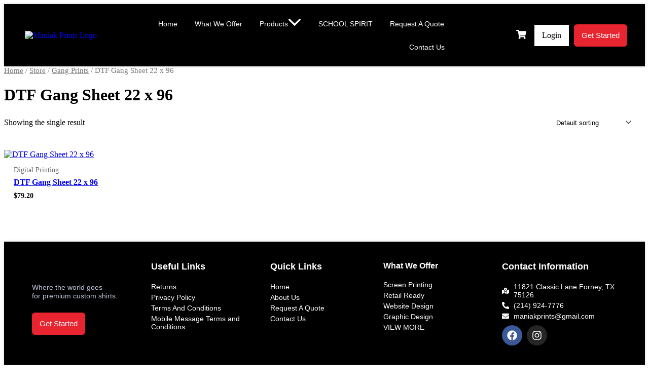

--- FILE ---
content_type: text/css
request_url: https://maniakprints.com/wp-content/plugins/product-designer-for-woocommerce/assets/css/frontend.css?ver=5.6.0
body_size: -145
content:
.pdr-customized-product-designer-wrapper {
	width:100%;
	display: block;
	position: relative;
}

.pdr-customized-product-designer-wrapper a {
	position: relative;
	display:table;
	margin:15px 0;
}
.pdr-customized-product-images-wrapper {
	display: none;
	width: auto;
	background:#fff;
	box-shadow: 0 0 3px;
	float: left;
	margin:0 0 15px 0;
	position: absolute;
	top:40px;
	z-index: 99;
}

.pdr-customized-product-designer-wrapper a:hover + .pdr-customized-product-images-wrapper {
	display: block;
}

.pdr-customized-product-images {
	float: left;
	display: block;
	padding: 10px;
}

.pdr-customized-product-images img {
	float: left;
	width: 150px;
	height: auto;
	margin: 0 5px 5px 0;
	display: inline-block;
}

.pdr-add-to-cart-button{
	display:none !important;
}


--- FILE ---
content_type: text/css
request_url: https://maniakprints.com/wp-content/uploads/elementor/css/post-13.css?ver=1769095039
body_size: 1609
content:
.elementor-13 .elementor-element.elementor-element-6ec16db:not(.elementor-motion-effects-element-type-background), .elementor-13 .elementor-element.elementor-element-6ec16db > .elementor-motion-effects-container > .elementor-motion-effects-layer{background-color:#000000;}.elementor-13 .elementor-element.elementor-element-6ec16db > .elementor-container{min-height:90px;}.elementor-13 .elementor-element.elementor-element-6ec16db{box-shadow:0px 0px 5px 0px rgba(191.2234375, 191.2234375, 191.2234375, 0.69);transition:background 0.3s, border 0.3s, border-radius 0.3s, box-shadow 0.3s;color:#FFFFFF;padding:5px 20px 5px 20px;}.elementor-13 .elementor-element.elementor-element-6ec16db > .elementor-background-overlay{transition:background 0.3s, border-radius 0.3s, opacity 0.3s;}.elementor-bc-flex-widget .elementor-13 .elementor-element.elementor-element-b9a6027.elementor-column .elementor-widget-wrap{align-items:center;}.elementor-13 .elementor-element.elementor-element-b9a6027.elementor-column.elementor-element[data-element_type="column"] > .elementor-widget-wrap.elementor-element-populated{align-content:center;align-items:center;}.elementor-widget-image .widget-image-caption{color:var( --e-global-color-text );font-family:var( --e-global-typography-text-font-family ), Sans-serif;font-weight:var( --e-global-typography-text-font-weight );}.elementor-13 .elementor-element.elementor-element-61eeea8{text-align:center;}.elementor-13 .elementor-element.elementor-element-61eeea8 img{width:70%;transition-duration:0s;}.elementor-bc-flex-widget .elementor-13 .elementor-element.elementor-element-71f3840.elementor-column .elementor-widget-wrap{align-items:center;}.elementor-13 .elementor-element.elementor-element-71f3840.elementor-column.elementor-element[data-element_type="column"] > .elementor-widget-wrap.elementor-element-populated{align-content:center;align-items:center;}.elementor-widget-nav-menu .elementor-nav-menu .elementor-item{font-family:var( --e-global-typography-primary-font-family ), Sans-serif;font-weight:var( --e-global-typography-primary-font-weight );}.elementor-widget-nav-menu .elementor-nav-menu--main .elementor-item{color:var( --e-global-color-text );fill:var( --e-global-color-text );}.elementor-widget-nav-menu .elementor-nav-menu--main .elementor-item:hover,
					.elementor-widget-nav-menu .elementor-nav-menu--main .elementor-item.elementor-item-active,
					.elementor-widget-nav-menu .elementor-nav-menu--main .elementor-item.highlighted,
					.elementor-widget-nav-menu .elementor-nav-menu--main .elementor-item:focus{color:var( --e-global-color-accent );fill:var( --e-global-color-accent );}.elementor-widget-nav-menu .elementor-nav-menu--main:not(.e--pointer-framed) .elementor-item:before,
					.elementor-widget-nav-menu .elementor-nav-menu--main:not(.e--pointer-framed) .elementor-item:after{background-color:var( --e-global-color-accent );}.elementor-widget-nav-menu .e--pointer-framed .elementor-item:before,
					.elementor-widget-nav-menu .e--pointer-framed .elementor-item:after{border-color:var( --e-global-color-accent );}.elementor-widget-nav-menu{--e-nav-menu-divider-color:var( --e-global-color-text );}.elementor-widget-nav-menu .elementor-nav-menu--dropdown .elementor-item, .elementor-widget-nav-menu .elementor-nav-menu--dropdown  .elementor-sub-item{font-family:var( --e-global-typography-accent-font-family ), Sans-serif;font-weight:var( --e-global-typography-accent-font-weight );}.elementor-13 .elementor-element.elementor-element-1a02bd5 .elementor-menu-toggle{margin-left:auto;background-color:#E7242F;}.elementor-13 .elementor-element.elementor-element-1a02bd5 .elementor-nav-menu .elementor-item{font-family:"Roboto", Sans-serif;font-size:14px;font-weight:500;}.elementor-13 .elementor-element.elementor-element-1a02bd5 .elementor-nav-menu--main .elementor-item{color:#FFFFFF;fill:#FFFFFF;padding-left:16px;padding-right:16px;}.elementor-13 .elementor-element.elementor-element-1a02bd5 .elementor-nav-menu--main .elementor-item:hover,
					.elementor-13 .elementor-element.elementor-element-1a02bd5 .elementor-nav-menu--main .elementor-item.elementor-item-active,
					.elementor-13 .elementor-element.elementor-element-1a02bd5 .elementor-nav-menu--main .elementor-item.highlighted,
					.elementor-13 .elementor-element.elementor-element-1a02bd5 .elementor-nav-menu--main .elementor-item:focus{color:#E7242F;fill:#E7242F;}.elementor-13 .elementor-element.elementor-element-1a02bd5 .elementor-nav-menu--main .elementor-item.elementor-item-active{color:#E7242F;}.elementor-13 .elementor-element.elementor-element-1a02bd5{--e-nav-menu-horizontal-menu-item-margin:calc( 2px / 2 );}.elementor-13 .elementor-element.elementor-element-1a02bd5 .elementor-nav-menu--main:not(.elementor-nav-menu--layout-horizontal) .elementor-nav-menu > li:not(:last-child){margin-bottom:2px;}.elementor-13 .elementor-element.elementor-element-1a02bd5 .elementor-nav-menu--dropdown a, .elementor-13 .elementor-element.elementor-element-1a02bd5 .elementor-menu-toggle{color:#FFFFFF;fill:#FFFFFF;}.elementor-13 .elementor-element.elementor-element-1a02bd5 .elementor-nav-menu--dropdown{background-color:#000000;}.elementor-13 .elementor-element.elementor-element-1a02bd5 .elementor-nav-menu--dropdown a:hover,
					.elementor-13 .elementor-element.elementor-element-1a02bd5 .elementor-nav-menu--dropdown a:focus,
					.elementor-13 .elementor-element.elementor-element-1a02bd5 .elementor-nav-menu--dropdown a.elementor-item-active,
					.elementor-13 .elementor-element.elementor-element-1a02bd5 .elementor-nav-menu--dropdown a.highlighted,
					.elementor-13 .elementor-element.elementor-element-1a02bd5 .elementor-menu-toggle:hover,
					.elementor-13 .elementor-element.elementor-element-1a02bd5 .elementor-menu-toggle:focus{color:#E7242F;}.elementor-13 .elementor-element.elementor-element-1a02bd5 .elementor-nav-menu--dropdown a:hover,
					.elementor-13 .elementor-element.elementor-element-1a02bd5 .elementor-nav-menu--dropdown a:focus,
					.elementor-13 .elementor-element.elementor-element-1a02bd5 .elementor-nav-menu--dropdown a.elementor-item-active,
					.elementor-13 .elementor-element.elementor-element-1a02bd5 .elementor-nav-menu--dropdown a.highlighted{background-color:#FFFFFF;}.elementor-13 .elementor-element.elementor-element-1a02bd5 .elementor-nav-menu--dropdown a.elementor-item-active{color:#FFFFFF;background-color:#E7242F;}.elementor-13 .elementor-element.elementor-element-1a02bd5 .elementor-nav-menu--dropdown .elementor-item, .elementor-13 .elementor-element.elementor-element-1a02bd5 .elementor-nav-menu--dropdown  .elementor-sub-item{font-family:"Roboto", Sans-serif;font-size:14px;font-weight:500;}.elementor-13 .elementor-element.elementor-element-1a02bd5 div.elementor-menu-toggle{color:#FFFFFF;}.elementor-13 .elementor-element.elementor-element-1a02bd5 div.elementor-menu-toggle svg{fill:#FFFFFF;}.elementor-13 .elementor-element.elementor-element-1a02bd5 div.elementor-menu-toggle:hover, .elementor-13 .elementor-element.elementor-element-1a02bd5 div.elementor-menu-toggle:focus{color:#FFFFFF;}.elementor-13 .elementor-element.elementor-element-1a02bd5 div.elementor-menu-toggle:hover svg, .elementor-13 .elementor-element.elementor-element-1a02bd5 div.elementor-menu-toggle:focus svg{fill:#FFFFFF;}.elementor-bc-flex-widget .elementor-13 .elementor-element.elementor-element-1e5c9be.elementor-column .elementor-widget-wrap{align-items:center;}.elementor-13 .elementor-element.elementor-element-1e5c9be.elementor-column.elementor-element[data-element_type="column"] > .elementor-widget-wrap.elementor-element-populated{align-content:center;align-items:center;}.elementor-13 .elementor-element.elementor-element-1e5c9be.elementor-column > .elementor-widget-wrap{justify-content:flex-end;}.elementor-13 .elementor-element.elementor-element-1e5c9be > .elementor-element-populated{transition:background 0.3s, border 0.3s, border-radius 0.3s, box-shadow 0.3s;}.elementor-13 .elementor-element.elementor-element-1e5c9be > .elementor-element-populated > .elementor-background-overlay{transition:background 0.3s, border-radius 0.3s, opacity 0.3s;}.elementor-widget-hfe-cart .hfe-menu-cart__toggle .elementor-button{font-family:var( --e-global-typography-primary-font-family ), Sans-serif;font-weight:var( --e-global-typography-primary-font-weight );}.elementor-13 .elementor-element.elementor-element-e841d59 .hfe-menu-cart__toggle .elementor-button{padding:10px 10px 10px 10px;font-family:"Outfit", Sans-serif;font-weight:600;}.elementor-13 .elementor-element.elementor-element-e841d59{width:var( --container-widget-width, 20% );max-width:20%;--container-widget-width:20%;--container-widget-flex-grow:0;}.elementor-13 .elementor-element.elementor-element-e841d59 .hfe-menu-cart__toggle .elementor-button,.elementor-13 .elementor-element.elementor-element-e841d59 .hfe-cart-menu-wrap-default .hfe-cart-count:after, .elementor-13 .elementor-element.elementor-element-e841d59 .hfe-cart-menu-wrap-default .hfe-cart-count{border-width:0px 0px 0px 0px;}.elementor-13 .elementor-element.elementor-element-e841d59 .hfe-menu-cart__toggle .elementor-button,.elementor-13 .elementor-element.elementor-element-e841d59 .hfe-cart-menu-wrap-default span.hfe-cart-count{color:#FFFFFF;}.elementor-13 .elementor-element.elementor-element-e841d59 .hfe-menu-cart__toggle .elementor-button-icon{color:#FFFFFF;font-size:20px;}.elementor-13 .elementor-element.elementor-element-e841d59 .hfe-menu-cart__toggle .elementor-button-icon[data-counter]:before{right:-4em;top:-4em;color:#FFFFFF;}.elementor-widget-icon.elementor-view-stacked .elementor-icon{background-color:var( --e-global-color-primary );}.elementor-widget-icon.elementor-view-framed .elementor-icon, .elementor-widget-icon.elementor-view-default .elementor-icon{color:var( --e-global-color-primary );border-color:var( --e-global-color-primary );}.elementor-widget-icon.elementor-view-framed .elementor-icon, .elementor-widget-icon.elementor-view-default .elementor-icon svg{fill:var( --e-global-color-primary );}.elementor-13 .elementor-element.elementor-element-62246d5{width:var( --container-widget-width, 16% );max-width:16%;--container-widget-width:16%;--container-widget-flex-grow:0;}.elementor-13 .elementor-element.elementor-element-62246d5 .elementor-icon-wrapper{text-align:center;}.elementor-13 .elementor-element.elementor-element-62246d5.elementor-view-stacked .elementor-icon{background-color:#FFFFFF;}.elementor-13 .elementor-element.elementor-element-62246d5.elementor-view-framed .elementor-icon, .elementor-13 .elementor-element.elementor-element-62246d5.elementor-view-default .elementor-icon{color:#FFFFFF;border-color:#FFFFFF;}.elementor-13 .elementor-element.elementor-element-62246d5.elementor-view-framed .elementor-icon, .elementor-13 .elementor-element.elementor-element-62246d5.elementor-view-default .elementor-icon svg{fill:#FFFFFF;}.elementor-13 .elementor-element.elementor-element-62246d5 .elementor-icon{font-size:20px;}.elementor-13 .elementor-element.elementor-element-62246d5 .elementor-icon svg{height:20px;}.elementor-13 .elementor-element.elementor-element-460ae08{width:auto;max-width:auto;align-self:center;}.elementor-13 .elementor-element.elementor-element-460ae08 > .elementor-widget-container{background-color:#FFFFFF;transition:background 0.4s;}.elementor-13 .elementor-element.elementor-element-460ae08:hover .elementor-widget-container{background-color:#F0F0F0;}.elementor-widget-button .elementor-button{background-color:var( --e-global-color-accent );font-family:var( --e-global-typography-accent-font-family ), Sans-serif;font-weight:var( --e-global-typography-accent-font-weight );}.elementor-13 .elementor-element.elementor-element-2effd24 .elementor-button{background-color:#E7242F;fill:#FFFFFF;color:#FFFFFF;border-style:none;border-radius:6px 6px 6px 6px;padding:14px 15px 15px 15px;}.elementor-13 .elementor-element.elementor-element-2effd24{width:auto;max-width:auto;}.elementor-13 .elementor-element.elementor-element-2effd24 > .elementor-widget-container{margin:0px 1px 0px 010px;}@media(max-width:767px){.elementor-13 .elementor-element.elementor-element-b9a6027{width:60%;}.elementor-bc-flex-widget .elementor-13 .elementor-element.elementor-element-b9a6027.elementor-column .elementor-widget-wrap{align-items:center;}.elementor-13 .elementor-element.elementor-element-b9a6027.elementor-column.elementor-element[data-element_type="column"] > .elementor-widget-wrap.elementor-element-populated{align-content:center;align-items:center;}.elementor-13 .elementor-element.elementor-element-61eeea8{width:auto;max-width:auto;}.elementor-13 .elementor-element.elementor-element-61eeea8 img{width:100%;}.elementor-13 .elementor-element.elementor-element-71f3840{width:40%;}.elementor-bc-flex-widget .elementor-13 .elementor-element.elementor-element-71f3840.elementor-column .elementor-widget-wrap{align-items:center;}.elementor-13 .elementor-element.elementor-element-71f3840.elementor-column.elementor-element[data-element_type="column"] > .elementor-widget-wrap.elementor-element-populated{align-content:center;align-items:center;}.elementor-13 .elementor-element.elementor-element-1a02bd5{width:var( --container-widget-width, 100px );max-width:100px;--container-widget-width:100px;--container-widget-flex-grow:0;}.elementor-bc-flex-widget .elementor-13 .elementor-element.elementor-element-1e5c9be.elementor-column .elementor-widget-wrap{align-items:center;}.elementor-13 .elementor-element.elementor-element-1e5c9be.elementor-column.elementor-element[data-element_type="column"] > .elementor-widget-wrap.elementor-element-populated{align-content:center;align-items:center;}.elementor-13 .elementor-element.elementor-element-1e5c9be.elementor-column > .elementor-widget-wrap{justify-content:center;}.elementor-13 .elementor-element.elementor-element-460ae08 > .elementor-widget-container{margin:0px 0px 0px 25px;}}@media(min-width:768px){.elementor-13 .elementor-element.elementor-element-b9a6027{width:15%;}.elementor-13 .elementor-element.elementor-element-71f3840{width:56.505%;}.elementor-13 .elementor-element.elementor-element-1e5c9be{width:28.16%;}}@media(max-width:1024px) and (min-width:768px){.elementor-13 .elementor-element.elementor-element-b9a6027{width:34%;}.elementor-13 .elementor-element.elementor-element-71f3840{width:20%;}.elementor-13 .elementor-element.elementor-element-1e5c9be{width:45%;}}/* Start custom CSS for column, class: .elementor-element-b9a6027 */@media only screen and (max-width:1024px){
.elementor-13 .elementor-element.elementor-element-b9a6027{
    order: 1;
}
}


@media only screen and (max-width:767px){
.elementor-13 .elementor-element.elementor-element-b9a6027{
    width:40%;
}
}/* End custom CSS */
/* Start custom CSS for column, class: .elementor-element-71f3840 */@media only screen and (max-width:1024px){
.elementor-13 .elementor-element.elementor-element-71f3840{
    order: 3;
    width:auto;
}

.elementor-13 .elementor-element.elementor-element-71f3840 div{
    width:auto;
}
}/* End custom CSS */
/* Start custom CSS for shortcode, class: .elementor-element-460ae08 */.user-authentication-btn a{
    background: transparent !important;
    color: #000 !important;
    border: 1px #808080  !important;
    border-radius: 6px 6px 6px 6px !important;
    padding: 12px 15px 12px 15px !important;
        text-align: center !important;
    transition: all .3s !important;
}/* End custom CSS */
/* Start custom CSS for button, class: .elementor-element-2effd24 */@media only screen and (max-width:1024px){
    .elementor-13 .elementor-element.elementor-element-2effd24{
        display:none;
    }   
}/* End custom CSS */
/* Start custom CSS for column, class: .elementor-element-1e5c9be */@media only screen and (max-width:1024px){
.elementor-13 .elementor-element.elementor-element-1e5c9be{
    order: 2;
    width:auto;
 
}

.elementor-13 .elementor-element.elementor-element-1e5c9be div{
    gap:15px;
    flex-wrap:nowrap;
 
}

.elementor-13 .elementor-element.elementor-element-1e5c9be .elementor-shortcode a{

    text-wrap: nowrap;
}
}


@media only screen and (max-width:850px){
.elementor-13 .elementor-element.elementor-element-1e5c9be .elementor-shortcode a{
    font-size:12px;
    text-wrap: nowrap;
}
}

@media only screen and (max-width:400px){
.elementor-13 .elementor-element.elementor-element-1e5c9be div{
    gap:8px;
 
}
}/* End custom CSS */
/* Start custom CSS for section, class: .elementor-element-6ec16db */.elementor-13 .elementor-element.elementor-element-6ec16db.elementor-sticky--effects{
background-color: #000;
}
.elementor-13 .elementor-element.elementor-element-6ec16db{
transition: background-color 1s ease !important;
}

.elementor-13 .elementor-element.elementor-element-6ec16db.elementor-sticky--effects >.elementor-container{
min-height: 30px;


}
.elementor-13 .elementor-element.elementor-element-6ec16db > .elementor-container{
    
transition: min-height 1s ease !important;
}


@media only screen and (max-width:1024px){
.elementor-13 .elementor-element.elementor-element-6ec16db div{
    justify-content:space-between;
}


}

@media only screen and (max-width:650px){
.elementor-13 .elementor-element.elementor-element-6ec16db {
    padding:5px 8px;
}


.elementor-13 .elementor-element.elementor-element-6ec16db .elementor-container {
    flex-wrap: nowrap;
    min-height:72px;
}


.elementor-13 .elementor-element.elementor-element-6ec16db .elementor-element-populated {
    padding: 4px;
}
}


@media only screen and (max-width:400px){
.elementor-13 .elementor-element.elementor-element-6ec16db {
    padding:4px 4px;
}
}/* End custom CSS */

--- FILE ---
content_type: text/css
request_url: https://maniakprints.com/wp-content/uploads/elementor/css/post-15.css?ver=1769095039
body_size: 1077
content:
.elementor-15 .elementor-element.elementor-element-1cfe6fd:not(.elementor-motion-effects-element-type-background), .elementor-15 .elementor-element.elementor-element-1cfe6fd > .elementor-motion-effects-container > .elementor-motion-effects-layer{background-color:#000000;}.elementor-15 .elementor-element.elementor-element-1cfe6fd{box-shadow:0px 0px 5px 0px rgba(191.2234375, 191.2234375, 191.2234375, 0.5);transition:background 0.3s, border 0.3s, border-radius 0.3s, box-shadow 0.3s;padding:20px 35px 0px 35px;}.elementor-15 .elementor-element.elementor-element-1cfe6fd > .elementor-background-overlay{transition:background 0.3s, border-radius 0.3s, opacity 0.3s;}.elementor-bc-flex-widget .elementor-15 .elementor-element.elementor-element-ec5569e.elementor-column .elementor-widget-wrap{align-items:center;}.elementor-15 .elementor-element.elementor-element-ec5569e.elementor-column.elementor-element[data-element_type="column"] > .elementor-widget-wrap.elementor-element-populated{align-content:center;align-items:center;}.elementor-widget-image .widget-image-caption{color:var( --e-global-color-text );font-family:var( --e-global-typography-text-font-family ), Sans-serif;font-weight:var( --e-global-typography-text-font-weight );}.elementor-15 .elementor-element.elementor-element-f293989 > .elementor-widget-container{margin:0px 0px 0px -20px;padding:0px 0px 0px 0px;}.elementor-15 .elementor-element.elementor-element-f293989{text-align:left;}.elementor-15 .elementor-element.elementor-element-f293989 img{width:80%;opacity:1;}.elementor-widget-text-editor{font-family:var( --e-global-typography-text-font-family ), Sans-serif;font-weight:var( --e-global-typography-text-font-weight );color:var( --e-global-color-text );}.elementor-widget-text-editor.elementor-drop-cap-view-stacked .elementor-drop-cap{background-color:var( --e-global-color-primary );}.elementor-widget-text-editor.elementor-drop-cap-view-framed .elementor-drop-cap, .elementor-widget-text-editor.elementor-drop-cap-view-default .elementor-drop-cap{color:var( --e-global-color-primary );border-color:var( --e-global-color-primary );}.elementor-15 .elementor-element.elementor-element-896c79e > .elementor-widget-container{margin:0px 0px 0px 0px;}.elementor-15 .elementor-element.elementor-element-896c79e{font-family:"Helvetica", Sans-serif;font-size:14px;font-weight:400;line-height:17px;color:#BDC8D9;}.elementor-widget-button .elementor-button{background-color:var( --e-global-color-accent );font-family:var( --e-global-typography-accent-font-family ), Sans-serif;font-weight:var( --e-global-typography-accent-font-weight );}.elementor-15 .elementor-element.elementor-element-102ddc2 .elementor-button{background-color:#E7242F;font-family:"Helvetica", Sans-serif;font-weight:500;fill:#FFFFFF;color:#FFFFFF;border-style:none;border-radius:6px 6px 6px 6px;padding:14px 15px 15px 15px;}.elementor-15 .elementor-element.elementor-element-102ddc2{width:initial;max-width:initial;}.elementor-15 .elementor-element.elementor-element-102ddc2 > .elementor-widget-container{margin:0px 1px 0px 0px;}.elementor-widget-heading .elementor-heading-title{font-family:var( --e-global-typography-primary-font-family ), Sans-serif;font-weight:var( --e-global-typography-primary-font-weight );color:var( --e-global-color-primary );}.elementor-15 .elementor-element.elementor-element-68e105d .elementor-heading-title{font-family:"Outfit", Sans-serif;font-size:18px;font-weight:600;color:#FFFFFF;}.elementor-widget-icon-list .elementor-icon-list-item:not(:last-child):after{border-color:var( --e-global-color-text );}.elementor-widget-icon-list .elementor-icon-list-icon i{color:var( --e-global-color-primary );}.elementor-widget-icon-list .elementor-icon-list-icon svg{fill:var( --e-global-color-primary );}.elementor-widget-icon-list .elementor-icon-list-item > .elementor-icon-list-text, .elementor-widget-icon-list .elementor-icon-list-item > a{font-family:var( --e-global-typography-text-font-family ), Sans-serif;font-weight:var( --e-global-typography-text-font-weight );}.elementor-widget-icon-list .elementor-icon-list-text{color:var( --e-global-color-secondary );}.elementor-15 .elementor-element.elementor-element-f97e066 .elementor-icon-list-items:not(.elementor-inline-items) .elementor-icon-list-item:not(:last-child){padding-block-end:calc(5px/2);}.elementor-15 .elementor-element.elementor-element-f97e066 .elementor-icon-list-items:not(.elementor-inline-items) .elementor-icon-list-item:not(:first-child){margin-block-start:calc(5px/2);}.elementor-15 .elementor-element.elementor-element-f97e066 .elementor-icon-list-items.elementor-inline-items .elementor-icon-list-item{margin-inline:calc(5px/2);}.elementor-15 .elementor-element.elementor-element-f97e066 .elementor-icon-list-items.elementor-inline-items{margin-inline:calc(-5px/2);}.elementor-15 .elementor-element.elementor-element-f97e066 .elementor-icon-list-items.elementor-inline-items .elementor-icon-list-item:after{inset-inline-end:calc(-5px/2);}.elementor-15 .elementor-element.elementor-element-f97e066 .elementor-icon-list-icon i{transition:color 0.3s;}.elementor-15 .elementor-element.elementor-element-f97e066 .elementor-icon-list-icon svg{transition:fill 0.3s;}.elementor-15 .elementor-element.elementor-element-f97e066{--e-icon-list-icon-size:14px;--icon-vertical-offset:0px;}.elementor-15 .elementor-element.elementor-element-f97e066 .elementor-icon-list-item > .elementor-icon-list-text, .elementor-15 .elementor-element.elementor-element-f97e066 .elementor-icon-list-item > a{font-family:"Helvetica", Sans-serif;font-size:14px;font-weight:400;}.elementor-15 .elementor-element.elementor-element-f97e066 .elementor-icon-list-text{color:#FFFFFF;transition:color 0.3s;}.elementor-15 .elementor-element.elementor-element-8ccf4b9 .elementor-heading-title{font-family:"Outfit", Sans-serif;font-size:18px;font-weight:600;color:#FFFFFF;}.elementor-15 .elementor-element.elementor-element-1963bef .elementor-icon-list-items:not(.elementor-inline-items) .elementor-icon-list-item:not(:last-child){padding-block-end:calc(5px/2);}.elementor-15 .elementor-element.elementor-element-1963bef .elementor-icon-list-items:not(.elementor-inline-items) .elementor-icon-list-item:not(:first-child){margin-block-start:calc(5px/2);}.elementor-15 .elementor-element.elementor-element-1963bef .elementor-icon-list-items.elementor-inline-items .elementor-icon-list-item{margin-inline:calc(5px/2);}.elementor-15 .elementor-element.elementor-element-1963bef .elementor-icon-list-items.elementor-inline-items{margin-inline:calc(-5px/2);}.elementor-15 .elementor-element.elementor-element-1963bef .elementor-icon-list-items.elementor-inline-items .elementor-icon-list-item:after{inset-inline-end:calc(-5px/2);}.elementor-15 .elementor-element.elementor-element-1963bef .elementor-icon-list-icon i{transition:color 0.3s;}.elementor-15 .elementor-element.elementor-element-1963bef .elementor-icon-list-icon svg{transition:fill 0.3s;}.elementor-15 .elementor-element.elementor-element-1963bef{--e-icon-list-icon-size:14px;--icon-vertical-offset:0px;}.elementor-15 .elementor-element.elementor-element-1963bef .elementor-icon-list-item > .elementor-icon-list-text, .elementor-15 .elementor-element.elementor-element-1963bef .elementor-icon-list-item > a{font-family:"Helvetica", Sans-serif;font-size:14px;font-weight:400;}.elementor-15 .elementor-element.elementor-element-1963bef .elementor-icon-list-text{color:#FFFFFF;transition:color 0.3s;}.elementor-15 .elementor-element.elementor-element-318c2cb .elementor-heading-title{font-family:"Outfit", Sans-serif;font-size:16px;font-weight:600;color:#FFFFFF;}.elementor-15 .elementor-element.elementor-element-940e4d5 .elementor-icon-list-items:not(.elementor-inline-items) .elementor-icon-list-item:not(:last-child){padding-block-end:calc(5px/2);}.elementor-15 .elementor-element.elementor-element-940e4d5 .elementor-icon-list-items:not(.elementor-inline-items) .elementor-icon-list-item:not(:first-child){margin-block-start:calc(5px/2);}.elementor-15 .elementor-element.elementor-element-940e4d5 .elementor-icon-list-items.elementor-inline-items .elementor-icon-list-item{margin-inline:calc(5px/2);}.elementor-15 .elementor-element.elementor-element-940e4d5 .elementor-icon-list-items.elementor-inline-items{margin-inline:calc(-5px/2);}.elementor-15 .elementor-element.elementor-element-940e4d5 .elementor-icon-list-items.elementor-inline-items .elementor-icon-list-item:after{inset-inline-end:calc(-5px/2);}.elementor-15 .elementor-element.elementor-element-940e4d5 .elementor-icon-list-icon i{transition:color 0.3s;}.elementor-15 .elementor-element.elementor-element-940e4d5 .elementor-icon-list-icon svg{transition:fill 0.3s;}.elementor-15 .elementor-element.elementor-element-940e4d5{--e-icon-list-icon-size:14px;--icon-vertical-offset:0px;}.elementor-15 .elementor-element.elementor-element-940e4d5 .elementor-icon-list-item > .elementor-icon-list-text, .elementor-15 .elementor-element.elementor-element-940e4d5 .elementor-icon-list-item > a{font-family:"Helvetica", Sans-serif;font-size:14px;font-weight:400;}.elementor-15 .elementor-element.elementor-element-940e4d5 .elementor-icon-list-text{color:#FFFFFF;transition:color 0.3s;}.elementor-15 .elementor-element.elementor-element-bdaf215 .elementor-heading-title{font-family:"Outfit", Sans-serif;font-size:18px;font-weight:600;color:#FFFFFF;}.elementor-15 .elementor-element.elementor-element-e0f5271 .elementor-icon-list-items:not(.elementor-inline-items) .elementor-icon-list-item:not(:last-child){padding-block-end:calc(5px/2);}.elementor-15 .elementor-element.elementor-element-e0f5271 .elementor-icon-list-items:not(.elementor-inline-items) .elementor-icon-list-item:not(:first-child){margin-block-start:calc(5px/2);}.elementor-15 .elementor-element.elementor-element-e0f5271 .elementor-icon-list-items.elementor-inline-items .elementor-icon-list-item{margin-inline:calc(5px/2);}.elementor-15 .elementor-element.elementor-element-e0f5271 .elementor-icon-list-items.elementor-inline-items{margin-inline:calc(-5px/2);}.elementor-15 .elementor-element.elementor-element-e0f5271 .elementor-icon-list-items.elementor-inline-items .elementor-icon-list-item:after{inset-inline-end:calc(-5px/2);}.elementor-15 .elementor-element.elementor-element-e0f5271 .elementor-icon-list-icon i{color:#FFFFFF;transition:color 0.3s;}.elementor-15 .elementor-element.elementor-element-e0f5271 .elementor-icon-list-icon svg{fill:#FFFFFF;transition:fill 0.3s;}.elementor-15 .elementor-element.elementor-element-e0f5271{--e-icon-list-icon-size:14px;--icon-vertical-offset:0px;}.elementor-15 .elementor-element.elementor-element-e0f5271 .elementor-icon-list-item > .elementor-icon-list-text, .elementor-15 .elementor-element.elementor-element-e0f5271 .elementor-icon-list-item > a{font-family:"Helvetica", Sans-serif;font-size:14px;font-weight:400;}.elementor-15 .elementor-element.elementor-element-e0f5271 .elementor-icon-list-text{color:#FFFFFF;transition:color 0.3s;}.elementor-15 .elementor-element.elementor-element-b750537{--grid-template-columns:repeat(0, auto);--icon-size:20px;--grid-column-gap:5px;--grid-row-gap:0px;}.elementor-15 .elementor-element.elementor-element-b750537 .elementor-widget-container{text-align:left;}.elementor-15 .elementor-element.elementor-element-b750537 > .elementor-widget-container{padding:0px 0px 0px 0px;}.elementor-15 .elementor-element.elementor-element-fe837db:not(.elementor-motion-effects-element-type-background), .elementor-15 .elementor-element.elementor-element-fe837db > .elementor-motion-effects-container > .elementor-motion-effects-layer{background-color:#000000;}.elementor-15 .elementor-element.elementor-element-fe837db, .elementor-15 .elementor-element.elementor-element-fe837db > .elementor-background-overlay{border-radius:6px 6px 6px 6px;}.elementor-15 .elementor-element.elementor-element-fe837db{transition:background 0.3s, border 0.3s, border-radius 0.3s, box-shadow 0.3s;margin-top:40px;margin-bottom:0px;padding:30px 20px 6px 20px;}.elementor-15 .elementor-element.elementor-element-fe837db > .elementor-background-overlay{transition:background 0.3s, border-radius 0.3s, opacity 0.3s;}.elementor-bc-flex-widget .elementor-15 .elementor-element.elementor-element-238ae33.elementor-column .elementor-widget-wrap{align-items:center;}.elementor-15 .elementor-element.elementor-element-238ae33.elementor-column.elementor-element[data-element_type="column"] > .elementor-widget-wrap.elementor-element-populated{align-content:center;align-items:center;}.elementor-15 .elementor-element.elementor-element-e4563bd .elementor-heading-title{font-family:"Helvetica", Sans-serif;font-size:15px;font-weight:600;color:#FFFFFF;}.elementor-bc-flex-widget .elementor-15 .elementor-element.elementor-element-9de9c9c.elementor-column .elementor-widget-wrap{align-items:center;}.elementor-15 .elementor-element.elementor-element-9de9c9c.elementor-column.elementor-element[data-element_type="column"] > .elementor-widget-wrap.elementor-element-populated{align-content:center;align-items:center;}.elementor-15 .elementor-element.elementor-element-0ec39f4{text-align:right;}.elementor-15 .elementor-element.elementor-element-0ec39f4 .elementor-heading-title{font-family:"Helvetica", Sans-serif;font-size:15px;font-weight:600;color:#FBFBFB;}@media(max-width:1024px){.elementor-15 .elementor-element.elementor-element-1cfe6fd{padding:0px 0px 0px 0px;}.elementor-15 .elementor-element.elementor-element-a82afda{padding:0px 0px 0px 0px;}.elementor-15 .elementor-element.elementor-element-fe837db{padding:0px 0px 0px 0px;}}@media(max-width:767px){.elementor-15 .elementor-element.elementor-element-1cfe6fd{padding:0px 0px 0px 0px;}.elementor-15 .elementor-element.elementor-element-0ec39f4{text-align:left;}}@media(min-width:768px){.elementor-15 .elementor-element.elementor-element-b9d44e0{width:20%;}.elementor-15 .elementor-element.elementor-element-0bd0e65{width:20%;}.elementor-15 .elementor-element.elementor-element-eb2f1e5{width:19%;}.elementor-15 .elementor-element.elementor-element-0d62711{width:19.996%;}.elementor-15 .elementor-element.elementor-element-d3ee7e1{width:21%;}.elementor-15 .elementor-element.elementor-element-238ae33{width:60.594%;}.elementor-15 .elementor-element.elementor-element-9de9c9c{width:39.357%;}}@media(max-width:1024px) and (min-width:768px){.elementor-15 .elementor-element.elementor-element-b9d44e0{width:40%;}.elementor-15 .elementor-element.elementor-element-0bd0e65{width:41%;}.elementor-15 .elementor-element.elementor-element-eb2f1e5{width:39%;}.elementor-15 .elementor-element.elementor-element-0d62711{width:19%;}.elementor-15 .elementor-element.elementor-element-d3ee7e1{width:45%;}}

--- FILE ---
content_type: text/css
request_url: https://maniakprints.com/wp-content/uploads/elementor/css/post-3604.css?ver=1769097893
body_size: -93
content:
#elementor-popup-modal-3604 .dialog-widget-content{animation-duration:0.7s;box-shadow:2px 8px 23px 3px rgba(0,0,0,0.2);}#elementor-popup-modal-3604{background-color:#0000004D;justify-content:center;align-items:center;pointer-events:all;}#elementor-popup-modal-3604 .dialog-message{width:50vw;height:auto;}#elementor-popup-modal-3604 .dialog-close-button{display:flex;font-size:24px;}

--- FILE ---
content_type: application/x-javascript
request_url: https://maniakprints.com/wp-content/plugins/product-designer-for-woocommerce//assets/js/frontend.js?ver=5.6.0
body_size: 987
content:
/* global pdr_product_params, PDR_ClientDB */

jQuery(function ($) {
    'use strict';

    var Frontend = {
        checkoutTimer: false,
        $checkout_form: $('form.checkout'),
        init: function () {
            $(document).on('click', '.pdr_customize_button', this.forceGuest);

            if (PDR_ClientDB.isSupported) {
                this.mayBeClearDesignedFromCart();
                this.$checkout_form.on('checkout_place_order', this.saveDesignFromClientDB);
            }

            // Hide the product add to cart button if the product is allowed to customize.
            if ($('.pdr-hide-add-cart-button').length) {
                $('.single_add_to_cart_button').hide();
            }

            // Show variation data.
            $(document).on('show_variation', this.onFoundVariation);
            $(document).on('hide_variation', this.onResetVariation);
        }, onFoundVariation: function (evt, variation, purchasable) {
            Frontend.onResetVariation();
            
            if (variation.pdr_product_designer) {
                $('.variations_form').find('.woocommerce-variation-add-to-cart').before(variation.pdr_product_designer.editor_html);
                
                var editor_url=Frontend.prepareProductCustomizationURL(variation.pdr_product_designer.editor_url),
                 customize_button=$('.variations_form').find('.pdr_customize_button');
                
                 customize_button.attr('href',editor_url).show();

                if(variation.pdr_product_designer.hide_add_to_cart){
                    $('.single_add_to_cart_button').hide();
                    $('.qty').hide();
                }
            }

        }, onResetVariation: function (evt) {
            if ($('.variations_form').find('.pdr_customize_button').length) {
                $('.variations_form').find('.pdr_customize_button').hide();
            }

            if ($('.variations_form').find('.pdr-customized-product-designer-wrapper').length) {
                $('.variations_form').find('.pdr-customized-product-designer-wrapper').remove();
            }

            $('.single_add_to_cart_button').show();
            $('.qty').show();
        },prepareProductCustomizationURL: function (url) {
            var query_args='';
            $('[name^="attribute_"]' ).each(function(){
                var $attribute_query_args=$(this).attr('name')+'='+$(this).val();
				if(query_args){
					query_args=query_args+'&';
				}
				
				query_args= query_args+$attribute_query_args;
            });

            if(query_args){
                url=url+'&'+query_args;
            }

            return url;
        },forceGuest: function (e) {
            if ('1' !== pdr_product_params.force_guest || '0' !== pdr_product_params.user_id) {
                return true;
            }

            e.preventDefault();
            $.alertable.alert(pdr_product_params.force_guest_alert_message, {html: true});
            return false;
        },
        mayBeClearDesignedFromCart: function () {
            if (!pdr_product_params.is_cart_empty) {
                return false;
            }

            var clientdb = new PDR_ClientDB('pdr', 1, {name: 'cart', keyOptions: {keyPath: 'itemKey', autoIncrement: false}});

            $(document).on('pdr_clientdb_ready_handler', function () {
                clientdb.deleteValues('cart');
            });
        },
        saveDesignFromClientDB: function (e) {
            clearTimeout(Frontend.checkoutTimer);
            var $form = $(this);

            if ($form.is('.pdr-checkout-processed')) {
                return true;
            }

            Frontend.block($form);

            var clientdb = new PDR_ClientDB('pdr', 1, {name: 'cart', keyOptions: {keyPath: 'itemKey', autoIncrement: false}}),
                    designedCarts = {};

            $(document).on('pdr_clientdb_ready_handler', function () {
                clientdb
                        .getValues('cart')
                        .openCursor()
                        .onsuccess = function (e) {
                            var cursor = e.target.result;
                            if (cursor) {
                                designedCarts[cursor.key] = cursor.value;
                                cursor.continue();
                            }
                        };
            });

            Frontend.checkoutTimer = setTimeout(function () {
                $.ajax({
                    type: 'POST',
                    url: pdr_product_params.ajaxurl,
                    dataType: 'json',
                    data: {
                        action: 'pdr_save_design_from_clientdb',
                        pdr_security: pdr_product_params.save_design_from_clientdb_nonce,
                        designedCarts: designedCarts
                    },
                    success: function (response) {
                        Frontend.unblock($form);
                        $form.addClass('pdr-checkout-processed').submit();
                    }
                });
            }, 1000);
            return false;
        },
        is_blocked: function (id) {
            return $(id).is('.processing') || $(id).parents('.processing').length;
        },
        block: function (id) {
            if (!Frontend.is_blocked(id)) {
                $(id).addClass('processing').block({
                    message: null,
                    overlayCSS: {
                        background: '#fff',
                        opacity: 0.6
                    }
                });
            }
        },
        unblock: function (id) {
            $(id).removeClass('processing').unblock( );
        }
    };

    Frontend.init();
});


--- FILE ---
content_type: application/x-javascript
request_url: https://maniakprints.com/wp-content/plugins/product-designer-for-woocommerce/assets/js/client-db.js?ver=5.6.0
body_size: 1362
content:
/* global indexedDB, IDBDatabase */

(function ($) {
	var db, _options = {}, _request = {};

	/**
	 * Call to Client DB class.
	 * 
	 * @param string name
	 * @param int version
	 * @param array|object stores
	 * @returns {dbL#3.iDB|iDB|Boolean}
	 */
	PDR_ClientDB = function (name, version, stores = {}) {
		// Check for IndexedDB support
		if (!PDR_ClientDB.isSupported) {
			console.log("Your browser doesn't support IndexedDB");
			return false;
		}

		return (new iDB(name, version, stores));
	};

	PDR_ClientDB.isSupported = (window.indexedDB || window.webkitIndexedDB || window.mozIndexedDB || window.OIndexedDB || window.msIndexedDB);

	/**
	 * Handles the PDR database via indexedDB.
	 * 
	 * @param string name
	 * @param int version
	 * @param array|object stores
	 * @returns {Boolean}
	 */
	var iDB = function (name, version, stores) {
		if ('' === name) {
			console.log("Database name is required");
			return false;
		}

		if (isNaN(version) || !$.isNumeric(version)) {
			console.log("Database version is invalid");
			return false;
		}

		// Prepare object stores
		this.parseStores(stores);

		// Connect DB
		_request.open = indexedDB.open(name, version);

		// DB handlers  
		_request.open.onsuccess = this.onReady;
		_request.open.onerror = this.onError;
		_request.open.onupgradeneeded = this.onUpgrade;
	};

	/**
	 * Get default object store.
	 *
	 * @type {object}
	 */
	iDB.prototype.getDefaultStore = {
		name: '', // store name which is similar to table name
		keyOptions: {
			keyPath: 'id', // a path to an object property that IndexedDB will use as the key, e.g. id
			autoIncrement: true // if true, then the key for a newly stored object is generated automatically, as an ever-incrementing number.
		}
	};

	/**
	 * Parse object stores.
	 * 
	 * @param array|object stores
	 * @returns {Boolean}
	 */
	iDB.prototype.parseStores = function (stores) {
		if ('object' !== typeof stores) {
			return false;
		}

		_options.stores = [];

		if (stores.hasOwnProperty('name')) {
			_options.stores[0] = $.extend({}, this.getDefaultStore, stores);
		} else {
			for (var i in stores) {
				_options.stores[i] = $.extend({}, this.getDefaultStore, stores[i]);
			}
		}
	};

	/**
	 * DB is ready.
	 */
	iDB.prototype.onReady = function (e) {
		var result = e.target.result;

		if (result instanceof IDBDatabase) {
			db = result;

			$(document).trigger('pdr_clientdb_ready_handler');
		}

		console.log("Database connected successful", result);
	};

	/**
	 * DB Error.
	 */
	iDB.prototype.onError = function (e) {
		console.log("Database connection unsuccessful");
	};

	/**
	 * Database is ready but the version is outdated.
	 * 
	 * An object store can only be created/modified while updating the DB version, in _request.open.onupgradeneeded handler.
	 */
	iDB.prototype.onUpgrade = function (e) {
		db = e.target.result;

		for (var i in _options.stores) {
			// create the object store 
			db.createObjectStore(_options.stores[i].name, _options.stores[i].keyOptions);
		}

		console.log("Database upgraded successful");
	};

	/**
	 * When transaction completed with success.
	 */
	iDB.prototype.onTxnComplete = function (e) {
		if (db instanceof IDBDatabase) {
			db.close();
		}

		console.log("Transaction is complete");
	};

	/**
	 * When transaction is aborted.
	 */
	iDB.prototype.onTxnAbort = function (e) {
		console.log("Transaction is aborted");
	};

	/**
	 * Create the transaction.
	 * 
	 * @param string store. A store name
	 * @param string type. Transaction type, either readonly or readwrite
	 * @param string method
	 * @param mixed value
	 * @param string|null key
	 * @returns {Boolean}
	 */
	iDB.prototype.createTxn = function (store, type = 'readonly', method = 'get', value = null, key = null) {
		if (!db instanceof IDBDatabase) {
			return false;
		}

		var txn = db.transaction(store, type);

		// Create a new transaction
		if ('get' === method || 'delete' === method) {
			_request.createTxn = txn.objectStore(store)[method](key);
		} else if ('getAll' === method) {
			_request.createTxn = txn.objectStore(store);
		} else if ('deleteAll' === method) {
			_request.createTxn = txn.objectStore(store).clear();
		} else {
			if (null === key) {
				_request.createTxn = txn.objectStore(store)[method](value);
			} else {
				_request.createTxn = txn.objectStore(store)[method](value, key);
			}

			// Transaction handler
			txn.oncomplete = this.onTxnComplete;
		}

		return _request.createTxn;
	};

	/**
	 * To get the value by key from the object store.
	 * 
	 * @param string store
	 * @param string key
	 */
	iDB.prototype.getValue = function (store, key) {
		return (db instanceof IDBDatabase) ? this.createTxn(store, 'readonly', 'get', null, key) : {};
	};

	/**
	 * To get all values from the object store.
	 * 
	 * @param string store
	 */
	iDB.prototype.getValues = function (store) {
		return (db instanceof IDBDatabase) ? this.createTxn(store, 'readonly', 'getAll') : {};
	};

	/**
	 * To add value in to the object store.
	 * 
	 * The key is supplied only if the object store did not have keyPath or autoIncrement option. 
	 * If there’s already a value with the same key, then the request fails, and an error with the name "ConstraintError" is generated.
	 * 
	 * @param string store
	 * @param mixed value
	 * @param string|null key
	 */
	iDB.prototype.addValue = function (store, value, key = null) {
		return (db instanceof IDBDatabase) ? this.createTxn(store, 'readwrite', 'add', value, key) : {};
	};

	/**
	 * To update value in to the object store.
	 * 
	 * The key is supplied only if the object store did not have keyPath or autoIncrement option. 
	 * If there’s already a value with the same key, it will be replaced.
	 * 
	 * @param string store
	 * @param mixed value
	 * @param string key
	 */
	iDB.prototype.updateValue = function (store, value, key = null) {
		return (db instanceof IDBDatabase) ? this.createTxn(store, 'readwrite', 'put', value, key) : {};
	};

	/**
	 * To delete value from the object store.
	 * 
	 * @param string store
	 * @param string key
	 */
	iDB.prototype.deleteValue = function (store, key) {
		return (db instanceof IDBDatabase) ? this.createTxn(store, 'readwrite', 'delete', null, key) : {};
	};

	/**
	 * To delete all values from the object store.
	 * 
	 * @param string store
	 */
	iDB.prototype.deleteValues = function (store) {
		return (db instanceof IDBDatabase) ? this.createTxn(store, 'readwrite', 'deleteAll') : {};
	};


	/**
	 * Check if the client DB connection is valid.
	 * 
	 * @since 4.6.0
	 * @returns {undefined}
	 */
	PDR_Connect_ClientDB = function () {
		try {
			var clientdb = new iDB('test', 1, {});
			if ('undefined' === typeof db) {
				PDR_ClientDB.isSupported = false;
			}

			clientdb.deleteValues('test');
		} catch (e) {
			PDR_ClientDB.isSupported = false;
		}

	}

	// Connect the client DB if exists.
	PDR_Connect_ClientDB();
})(jQuery);
